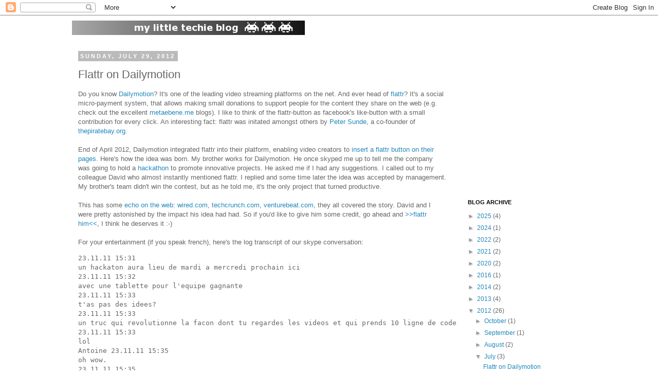

--- FILE ---
content_type: text/html; charset=utf-8
request_url: https://www.google.com/recaptcha/api2/aframe
body_size: 269
content:
<!DOCTYPE HTML><html><head><meta http-equiv="content-type" content="text/html; charset=UTF-8"></head><body><script nonce="Kxg5XmEMionOGR5ENXHZBw">/** Anti-fraud and anti-abuse applications only. See google.com/recaptcha */ try{var clients={'sodar':'https://pagead2.googlesyndication.com/pagead/sodar?'};window.addEventListener("message",function(a){try{if(a.source===window.parent){var b=JSON.parse(a.data);var c=clients[b['id']];if(c){var d=document.createElement('img');d.src=c+b['params']+'&rc='+(localStorage.getItem("rc::a")?sessionStorage.getItem("rc::b"):"");window.document.body.appendChild(d);sessionStorage.setItem("rc::e",parseInt(sessionStorage.getItem("rc::e")||0)+1);localStorage.setItem("rc::h",'1768384695227');}}}catch(b){}});window.parent.postMessage("_grecaptcha_ready", "*");}catch(b){}</script></body></html>